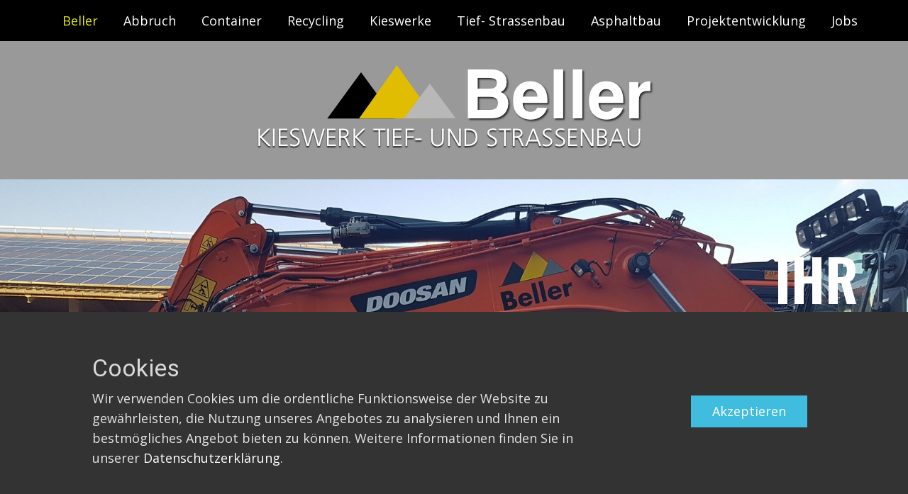

--- FILE ---
content_type: text/html
request_url: https://beller-kieswerk.de/
body_size: 7769
content:
<!DOCTYPE html>
<html style="font-size: 18px;" lang="de-DE"><head>
    <meta name="viewport" content="width=device-width, initial-scale=1.0">
    <meta charset="utf-8">
    <meta name="keywords" content="Look Deep Into The Nature, Getting back to nature, This place is special..., Nature, You Might Also Like, Our Mission, Wildlife, Africa is home to many of the world&amp;apos;s most famous fauna, Contact Us">
    <meta name="description" content="Beller GmbH &amp; Co.KG
Kieswerk, Tief- und Straßenbau
Die Firma Beller GmbH &amp; Co.KG - Kieswerk Tief- und Straßenbau ist seit 80 Jahren Sand- und Kiesproduzent am Standort Herbertingen. Das Zusammenspiel aus zuverlässiger Belieferung sowie Produkt-, Material- und Dienstleistungsqualität macht den wirtschaftlichen Erfolg unserer regional agierenden Firma aus.">
    <title>Beller</title>
    <link rel="stylesheet" href="nicepage.css" media="screen">
<link rel="stylesheet" href="index.css" media="screen">
    <script class="u-script" type="text/javascript" src="jquery.js" defer=""></script>
    <script class="u-script" type="text/javascript" src="nicepage.js" defer=""></script>
    <meta name="generator" content="Nicepage 7.7.3, nicepage.com">
    <link rel="icon" href="images/favicon.png">
    
    
    
    
    
    
    
    
    
    <link id="u-theme-google-font" rel="stylesheet" href="https://fonts.googleapis.com/css?family=Roboto:100,100i,300,300i,400,400i,500,500i,700,700i,900,900i|Open+Sans:300,300i,400,400i,500,500i,600,600i,700,700i,800,800i">
    <link id="u-page-google-font" rel="stylesheet" href="https://fonts.googleapis.com/css?family=Oswald:200,300,400,500,600,700">
    <script type="application/ld+json">{
		"@context": "http://schema.org",
		"@type": "Organization",
		"name": "BELLER KIESWERKE",
		"sameAs": [
				"https://youtube.com/channel/UC_PhOHJ4UNU6pStKg3e9Zug"
		]
}</script>
    <meta name="theme-color" content="#40bcdf">
    <meta property="og:title" content="Beller">
    <meta property="og:description" content="Beller GmbH &amp; Co.KG
Kieswerk, Tief- und Straßenbau
Die Firma Beller GmbH &amp; Co.KG - Kieswerk Tief- und Straßenbau ist seit 80 Jahren Sand- und Kiesproduzent am Standort Herbertingen. Das Zusammenspiel aus zuverlässiger Belieferung sowie Produkt-, Material- und Dienstleistungsqualität macht den wirtschaftlichen Erfolg unserer regional agierenden Firma aus.">
    <meta property="og:type" content="website">
  <meta data-intl-tel-input-cdn-path="intlTelInput/"></head>
  <body data-home-page="Beller.html" data-home-page-title="Beller" data-path-to-root="./" data-include-products="false" class="u-body u-xl-mode" data-lang="de"><header class="u-black u-clearfix u-header u-header" id="sec-bc4c"><div class="u-clearfix u-sheet u-sheet-1">
        <nav class="u-menu u-menu-dropdown u-offcanvas u-menu-1" data-responsive-from="LG">
          <div class="menu-collapse" style="font-size: 1rem;">
            <a class="u-button-style u-custom-text-active-color u-hamburger-link u-nav-link u-text-white" href="#">
              <svg class="u-svg-link" viewBox="0 0 24 24"><use xmlns:xlink="http://www.w3.org/1999/xlink" xlink:href="#menu-hamburger"></use></svg>
              <svg class="u-svg-content" version="1.1" id="menu-hamburger" viewBox="0 0 16 16" x="0px" y="0px" xmlns:xlink="http://www.w3.org/1999/xlink" xmlns="http://www.w3.org/2000/svg"><g><rect y="1" width="16" height="2"></rect><rect y="7" width="16" height="2"></rect><rect y="13" width="16" height="2"></rect>
</g></svg>
            </a>
          </div>
          <div class="u-custom-menu u-nav-container">
            <ul class="u-nav u-unstyled u-nav-1"><li class="u-nav-item"><a class="u-button-style u-nav-link u-text-active-custom-color-1 u-text-hover-palette-2-base u-text-white" href="./" style="padding: 10px 18px;">Beller</a>
</li><li class="u-nav-item"><a class="u-button-style u-nav-link u-text-active-custom-color-1 u-text-hover-palette-2-base u-text-white" href="Abbruch.html" style="padding: 10px 18px;">Abbruch</a>
</li><li class="u-nav-item"><a class="u-button-style u-nav-link u-text-active-custom-color-1 u-text-hover-palette-2-base u-text-white" href="Container.html" style="padding: 10px 18px;">Container</a>
</li><li class="u-nav-item"><a class="u-button-style u-nav-link u-text-active-custom-color-1 u-text-hover-palette-2-base u-text-white" href="Recycling.html" style="padding: 10px 18px;">Recycling</a>
</li><li class="u-nav-item"><a class="u-button-style u-nav-link u-text-active-custom-color-1 u-text-hover-palette-2-base u-text-white" href="Kieswerke.html" style="padding: 10px 18px;">Kieswerke</a>
</li><li class="u-nav-item"><a class="u-button-style u-nav-link u-text-active-custom-color-1 u-text-hover-palette-2-base u-text-white" href="Tief--Strassenbau.html" style="padding: 10px 18px;">Tief- Strassenbau</a>
</li><li class="u-nav-item"><a class="u-button-style u-nav-link u-text-active-custom-color-1 u-text-hover-palette-2-base u-text-white" href="Asphaltbau.html" style="padding: 10px 18px;">Asphaltbau</a>
</li><li class="u-nav-item"><a class="u-button-style u-nav-link u-text-active-custom-color-1 u-text-hover-palette-2-base u-text-white" href="Projektentwicklung.html" style="padding: 10px 18px;">Projektentwicklung</a>
</li><li class="u-nav-item"><a class="u-button-style u-nav-link u-text-active-custom-color-1 u-text-hover-palette-2-base u-text-white" href="Jobs.html" style="padding: 10px 18px;">Jobs</a>
</li></ul>
          </div>
          <div class="u-custom-menu u-nav-container-collapse">
            <div class="u-black u-container-style u-inner-container-layout u-opacity u-opacity-95 u-sidenav">
              <div class="u-inner-container-layout u-sidenav-overflow">
                <div class="u-menu-close u-menu-close-1"></div>
                <ul class="u-align-left u-nav u-popupmenu-items u-unstyled u-nav-2"><li class="u-nav-item"><a class="u-button-style u-nav-link" href="./" style="padding: 10px 20px;">Beller</a>
</li><li class="u-nav-item"><a class="u-button-style u-nav-link" href="Abbruch.html" style="padding: 10px 20px;">Abbruch</a>
</li><li class="u-nav-item"><a class="u-button-style u-nav-link" href="Container.html" style="padding: 10px 20px;">Container</a>
</li><li class="u-nav-item"><a class="u-button-style u-nav-link" href="Recycling.html" style="padding: 10px 20px;">Recycling</a>
</li><li class="u-nav-item"><a class="u-button-style u-nav-link" href="Kieswerke.html" style="padding: 10px 20px;">Kieswerke</a>
</li><li class="u-nav-item"><a class="u-button-style u-nav-link" href="Tief--Strassenbau.html" style="padding: 10px 20px;">Tief- Strassenbau</a>
</li><li class="u-nav-item"><a class="u-button-style u-nav-link" href="Asphaltbau.html" style="padding: 10px 20px;">Asphaltbau</a>
</li><li class="u-nav-item"><a class="u-button-style u-nav-link" href="Projektentwicklung.html" style="padding: 10px 20px;">Projektentwicklung</a>
</li><li class="u-nav-item"><a class="u-button-style u-nav-link" href="Jobs.html" style="padding: 10px 20px;">Jobs</a>
</li></ul>
              </div>
            </div>
            <div class="u-black u-menu-overlay u-opacity u-opacity-70"></div>
          </div>
        </nav>
      </div></header>
    <section class="u-align-left u-clearfix u-grey-40 u-section-1" id="sec-87c4">
      <div class="u-clearfix u-sheet u-sheet-1">
        <img src="images/logo_beller_neu.png" alt="" class="u-image u-image-default u-image-1" data-image-width="564" data-image-height="135" data-href="./" data-page-id="71750513">
      </div>
    </section>
    <section class="u-carousel u-slide u-block-f6c1-1" id="carousel-1e79" data-interval="5000" data-u-ride="carousel">
      <ol class="u-absolute-hcenter u-carousel-indicators u-block-f6c1-2">
        <li data-u-target="#carousel-1e79" class="u-active u-white" data-u-slide-to="0"></li>
        <li data-u-target="#carousel-1e79" class="u-white" data-u-slide-to="1"></li>
        <li data-u-target="#carousel-1e79" class="u-white" data-u-slide-to="2"></li>
        <li data-u-target="#carousel-1e79" class="u-white" data-u-slide-to="3"></li>
        <li data-u-target="#carousel-1e79" class="u-white" data-u-slide-to="4"></li>
        <li data-u-target="#carousel-1e79" class="u-white" data-u-slide-to="5"></li>
        <li data-u-target="#carousel-1e79" class="u-white" data-u-slide-to="6"></li>
      </ol>
      <div class="u-carousel-inner" role="listbox">
        <div class="custom-expanded u-active u-align-right u-carousel-item u-clearfix u-image u-section-2-1" data-image-width="1600" data-image-height="1067">
          <div class="u-clearfix u-sheet u-sheet-1">
            <h1 class="u-color-scheme-u10 u-color-style-multicolor-1 u-text u-text-white u-title u-text-1">ihr<br>partner
            </h1>
            <h4 class="u-text u-text-white u-text-2">Tief- &amp; Straßenbau</h4>
          </div>
        </div>
        <div class="custom-expanded u-align-right u-carousel-item u-clearfix u-image u-section-2-2" data-image-width="1600" data-image-height="1200">
          <div class="u-clearfix u-sheet u-sheet-1">
            <h1 class="u-color-scheme-u10 u-color-style-multicolor-1 u-text u-text-white u-title u-text-1">tag und<br>nacht
            </h1>
            <h4 class="u-text u-text-white u-text-2">die Abbruchspezialisten</h4>
          </div>
        </div>
        <div class="custom-expanded u-align-right u-carousel-item u-clearfix u-image u-section-2-3" data-image-width="2500" data-image-height="1875">
          <div class="u-clearfix u-sheet u-sheet-1">
            <h1 class="u-color-scheme-u10 u-color-style-multicolor-1 u-text u-text-white u-title u-text-1">KIESWERKE<br>BELLER
            </h1>
            <h4 class="u-text u-text-white u-text-2">Sand &amp; Kies</h4>
          </div>
        </div>
        <div class="custom-expanded u-align-right u-carousel-item u-clearfix u-image u-section-2-4" data-image-width="1600" data-image-height="900">
          <div class="u-clearfix u-sheet u-sheet-1">
            <h1 class="u-color-scheme-u10 u-color-style-multicolor-1 u-text u-text-white u-title u-text-1">team<br>player
            </h1>
            <h4 class="u-text u-text-white u-text-2">eingespielte Mannschaft</h4>
          </div>
        </div>
        <div class="custom-expanded u-align-right u-carousel-item u-clearfix u-image u-section-2-5" data-image-width="2500" data-image-height="1875">
          <div class="u-clearfix u-sheet u-sheet-1">
            <h1 class="u-color-scheme-u10 u-color-style-multicolor-1 u-text u-text-white u-title u-text-1">CONTAINER<br>SERVICE
            </h1>
            <h4 class="u-text u-text-white u-text-2">abholen statt bringen</h4>
          </div>
        </div>
        <div class="custom-expanded u-align-right u-carousel-item u-clearfix u-image u-section-2-6" data-image-width="4032" data-image-height="2268">
          <div class="u-clearfix u-sheet u-sheet-1">
            <h1 class="u-color-scheme-u10 u-color-style-multicolor-1 u-text u-text-white u-title u-text-1">RECYCLING<br>BAUSTOFFE
            </h1>
            <h4 class="u-text u-text-white u-text-2">gut für die Umwelt</h4>
          </div>
        </div>
        <div class="custom-expanded u-align-right u-carousel-item u-clearfix u-image u-section-2-7" data-image-width="4961" data-image-height="3508">
          <div class="u-clearfix u-sheet u-sheet-1">
            <h1 class="u-color-scheme-u10 u-color-style-multicolor-1 u-text u-text-white u-title u-text-1">BAUPLÄTZE<br>IN MARBACH
            </h1>
            <h4 class="u-text u-text-white u-text-2">Am Mühlberg II</h4>
          </div>
        </div>
      </div>
      <a class="u-absolute-vcenter u-carousel-control u-carousel-control-prev u-hidden u-text-body-alt-color u-block-f6c1-3" href="#carousel-1e79" role="button" data-u-slide="prev"><span aria-hidden="true">
          <svg viewBox="0 0 477.175 477.175"><path d="M145.188,238.575l215.5-215.5c5.3-5.3,5.3-13.8,0-19.1s-13.8-5.3-19.1,0l-225.1,225.1c-5.3,5.3-5.3,13.8,0,19.1l225.1,225
                    c2.6,2.6,6.1,4,9.5,4s6.9-1.3,9.5-4c5.3-5.3,5.3-13.8,0-19.1L145.188,238.575z"></path></svg></span><span class="sr-only">Previous</span>
      </a>
      <a class="u-absolute-vcenter u-carousel-control u-carousel-control-next u-hidden u-text-body-alt-color u-block-f6c1-4" href="#carousel-1e79" role="button" data-u-slide="next"><span aria-hidden="true">
          <svg viewBox="0 0 477.175 477.175"><path d="M360.731,229.075l-225.1-225.1c-5.3-5.3-13.8-5.3-19.1,0s-5.3,13.8,0,19.1l215.5,215.5l-215.5,215.5
                    c-5.3,5.3-5.3,13.8,0,19.1c2.6,2.6,6.1,4,9.5,4c3.4,0,6.9-1.3,9.5-4l225.1-225.1C365.931,242.875,365.931,234.275,360.731,229.075z"></path></svg></span><span class="sr-only">Next</span>
      </a>
    </section>
    <section class="u-align-center u-clearfix u-section-3" src="" id="carousel_c244">
      <div class="u-clearfix u-sheet u-sheet-1">
        <div class="u-clearfix u-expanded-width u-gutter-32 u-layout-wrap u-layout-wrap-1">
          <div class="u-layout">
            <div class="u-layout-row">
              <div class="u-border-no-bottom u-border-no-left u-border-no-right u-border-no-top u-container-style u-layout-cell u-left-cell u-size-20 u-white u-layout-cell-1">
                <div class="u-container-layout u-container-layout-1">
                  <img class="u-expanded-width u-image u-image-1" src="images/start_maschinen.jpg" data-image-width="2500" data-image-height="1667">
                </div>
              </div>
              <div class="u-container-style u-layout-cell u-size-20 u-white u-layout-cell-2">
                <div class="u-container-layout u-valign-top u-container-layout-2">
                  <img class="u-expanded-width-sm u-expanded-width-xs u-image u-image-2" src="images/brecher.jpg" data-image-width="809" data-image-height="580">
                </div>
              </div>
              <div class="u-container-style u-layout-cell u-right-cell u-size-20 u-white u-layout-cell-3">
                <div class="u-container-layout u-valign-top-xs u-container-layout-3">
                  <img class="u-expanded-width u-image u-image-3" src="images/2_Abbruch_Jobs_2.jpg" data-image-width="1600" data-image-height="1200" data-href="Jobs.html" data-page-id="100930216">
                </div>
              </div>
            </div>
          </div>
        </div>
      </div>
    </section>
    <section class="u-clearfix u-grey-5 u-section-4" id="sec-f23f">
      <div class="u-clearfix u-sheet u-sheet-1">
        <h4 class="u-text u-text-1"><span style="font-weight: 400;"><b style="">Bauplatzverkauf Baugebiet „Am Mühlberg II“ in Marbach</b></span>
        </h4>
        <p class="u-text u-text-2"> Die Fa. Beller wurde von der Gemeinde Herbertingen über einen Erschließungsvertrag beauftragt das Baugebiet „Am Mühlberg“ in Marbach zu erschließen und zu vermarkten. Das Baugebiet umfasst 9 Bauplätze mit einer Grundstücksgröße von 500 m² bis 643 m².
Die Erschließung der Bauplätze beginnt demnächst und soll bis zum Juni 2022 abgeschlossen werden. Die Bauplätze werden jetzt zum Verkauf angeboten.&nbsp;
Der Bebauungsplan „Am Mühlberg II“ kann eingesehen werden unter: <a href="http://www.herbertingen.de/de/Leben-Wohnen/Wohnen-Bauen/Bebauungsplaene" class="u-active-none u-border-none u-btn u-button-link u-button-style u-hover-none u-none u-text-custom-color-8 u-btn-1" target="_blank">www.herbertingen.de/de/Leben-Wohnen/Wohnen-Bauen/Bebauungsplaene</a> Zuständig für den Bauplatzverkauf ist Herr Winfried Beller (Tel.: 07586/9217-0)<br>
          <br>Zum Start des Verkaufs der Bauplätze können sich Interessenten in der Zeit vom 28.02.2022 bis zum 07.03.2022 um einen Bauplatz bewerben. Es sind dabei die persönlichen Daten (Name, Wohnort) und die besondere Beziehung zur Ortschaft Marbach und Gemeinde Herbertingen (früher dort gewohnt, Arbeitsplatz Vorort…) zu nennen. Es kann dazu das Bewerbungsformblatt verwendet werden. Bewerber können sich auf verschiedene Bauplätze in abgestufter Priorität bewerben.&nbsp;
Es ist vorgesehen die Bauplätze Mitte März zur Reservierung für 6 Monate zu vergeben. Die Bewerber werden von der Fa. Beller über eine Berücksichtigung der Bewerbung benachrichtigt. Nach dieser Reservierungsfrist müssen die Bauplätze erworben werden oder sie werden zum weiteren Verkauf angeboten.
Der Käufer eines Bauplatzes hat diesen innerhalb folgender Fristen vollständig zu bebauen: <br>Baubeginn innerhalb von 2 Jahren nach Kaufvertragsabschluss<br> bezugsfertige Baufertigstellung innerhalb von 4 Jahren nach Kaufvertragsabschluss &nbsp;<br>
          <br> Der Bauplatzpreis beträgt 129 € / m², wobei neben dem Grundstückspreis darin auch der abzulösende Erschließungsbeitrag, sowie der satzungsgemäße Wasserversorgung- Klär und Kanalbeitrag enthalten ist. <br> Wir bitten möchten Sie bitten, Ihre Bewerbung für einen Bauplatz anhand dem „Formblatt Bewerbung Bauplatz“ (siehe unten) an <a href="mailto:info@beller-kieswerk.de" class="u-active-none u-border-none u-btn u-button-link u-button-style u-hover-none u-none u-text-custom-color-2 u-text-hover-grey-30 u-btn-2">info@beller-kieswerk.de</a> einzureichen.&nbsp;
        </p>
        <a href="files/Muehlberg_II_Bauplatznummerierung.pdf" class="u-border-none u-btn u-btn-round u-button-style u-file-link u-hover-palette-1-light-1 u-palette-1-dark-1 u-radius-50 u-btn-3" target="_blank">Mühlberg II - Bauplatznummern</a>
        <a href="files/Formblatt_Bewerbung_Bauplatz.pdf" class="u-border-none u-btn u-btn-round u-button-style u-file-link u-hover-palette-1-light-1 u-palette-1-dark-1 u-radius-50 u-btn-4" target="_blank">Formblatt bewerbung bauplatz</a>
      </div>
    </section>
    <section class="u-align-left u-clearfix u-grey-90 u-section-5" id="carousel_957b">
      <div class="u-clearfix u-sheet u-sheet-1">
        <h2 class="u-text u-text-1">Unsere Leistungen im Überblick:</h2>
        <ul class="u-text u-text-2">
          <li>
            <font style="font-size: 1.27778rem;">Abbruch / Rückbau</font>
          </li>
          <li>
            <font style="font-size: 1.27778rem;">Container</font>
          </li>
          <li>
            <font style="font-size: 1.27778rem;">Recycling</font>
          </li>
          <li>
            <font style="font-size: 1.27778rem;">Tief- und Straßenbauarbeiten</font>
          </li>
          <li>
            <font style="font-size: 1.27778rem;">Asphaltarbeiten</font>
          </li>
          <li>
            <font style="font-size: 1.27778rem;">Erdarbeiten</font>
          </li>
          <li>
            <font style="font-size: 1.27778rem;">Schüttgutlieferung</font>
          </li>
        </ul>
      </div>
    </section>
    <section class="u-clearfix u-white u-section-6" id="carousel_fb69">
      <div class="u-clearfix u-sheet u-sheet-1">
        <div class="u-clearfix u-expanded-width u-layout-wrap u-layout-wrap-1">
          <div class="u-layout">
            <div class="u-layout-row">
              <div class="u-container-style u-layout-cell u-left-cell u-size-20 u-layout-cell-1">
                <div class="u-container-layout u-valign-top u-container-layout-1">
                  <h1 class="u-text u-text-1">Beller GmbH &amp; Co. KG</h1>
                </div>
              </div>
              <div class="u-container-style u-layout-cell u-size-20 u-layout-cell-2">
                <div class="u-container-layout u-valign-top u-container-layout-2">
                  <p class="u-text u-text-2">Unser Antrieb besteht in der verantwortungsvollen Versorgung der Gesellschaft mit den Grundbedürfnissen Wärme, Wasser, Strom, Gas und Internet. Wir stehen für den Ausbau und Erhaltung der Infrastruktur in Oberschwaben. Unsere Vision ist der Aufbau eines freundlichen und fairen Miteinander aller Beteiligten. Das heißt unsere Mitarbeiter sollen gerne zur Arbeit kommen und sich weiterbilden können. Flache Hierarchien unterstützen die Aufstiegsmöglichkeiten.&nbsp;<br>Unsere Lieferanten sind Partner, wir setzen auf langfristige Zusammenarbeit.<br>
                  </p>
                </div>
              </div>
              <div class="u-container-style u-layout-cell u-right-cell u-size-20 u-layout-cell-3">
                <div class="u-container-layout u-valign-top u-container-layout-3">
                  <p class="u-text u-text-3">Ebenso ist unser Bestreben unsere Kunden als Fans zu gewinnen und dauerhaft auf die Leistungen der Firma Beller zu setzen. Nur so kann höchste Qualität, Termin – und Kostentreue garantiert werden.<br>
                    <br>Wir bieten Ihnen die Komplettlösung im Bereich der Infrastruktur an!&nbsp;<br>
                  </p>
                  <a href="Kontakt.html" data-page-id="1610920247" class="u-btn u-button-style u-btn-1">Kontakt</a>
                  <p class="u-text u-text-4">Wir suchen Sie!</p>
                  <a href="Jobs.html" data-page-id="100930216" class="u-btn u-button-style u-custom-color-7 u-hover-palette-1-dark-1 u-btn-2">JOBS BEI BELLER</a>
                </div>
              </div>
            </div>
          </div>
        </div>
      </div>
    </section>
    <section class="u-align-left u-clearfix u-grey-90 u-section-7" id="carousel_0862">
      <div class="u-clearfix u-sheet u-sheet-1">
        <h4 class="u-text u-text-1">Sie möchten Ihre Gewerbeflächen modernisieren?&nbsp;<br>Sie planen Ihre Außenanlage zu verschönern und suchen noch das geeignete Material dafür?&nbsp;<br>Sie haben Flächen zu verkaufen und suchen einen Partner zur Entwicklung?
        </h4>
        <h2 class="u-text u-text-2">Beller erledigt das für Sie!&nbsp;</h2>
      </div>
    </section>
    
    
    
    <footer class="u-align-center u-clearfix u-container-align-center u-footer u-grey-80 u-footer" id="sec-1b5c"><div class="u-clearfix u-sheet u-sheet-1">
        <p class="u-small-text u-text u-text-variant u-text-1">
          <a href="Kontakt.html" data-page-id="1610920247">Anfahrt</a>&nbsp; |&nbsp; &nbsp;<a href="Kontakt.html" data-page-id="1610920247" class="u-active-none u-border-none u-btn u-button-link u-button-style u-hover-none u-none u-text-custom-color-8 u-btn-1">Kontakt</a>&nbsp; |&nbsp; <a href="Impressum.html" data-page-id="686228469" class="u-active-none u-border-none u-btn u-button-link u-button-style u-hover-none u-none u-text-custom-color-8 u-btn-2">Impressum</a>&nbsp; |&nbsp;&nbsp;<a href="Datenschutz.html" data-page-id="521118106">Datenschutz</a>&nbsp; | <a href="files/AGBs.pdf" class="u-active-none u-border-none u-btn u-button-link u-button-style u-file-link u-hover-none u-none u-text-custom-color-8 u-btn-3">AGB</a>&nbsp; |&nbsp;&nbsp;<a href="./" data-page-id="71750513" class="u-active-none u-border-none u-btn u-button-link u-button-style u-hover-none u-none u-text-custom-color-8 u-btn-4">Home</a>
        </p>
        <div class="u-social-icons u-social-icons-1">
          <a class="u-social-url" target="_blank" href="https://youtube.com/channel/UC_PhOHJ4UNU6pStKg3e9Zug"><span class="u-icon u-icon-circle u-social-icon u-social-youtube u-icon-1"><svg class="u-svg-link" preserveAspectRatio="xMidYMin slice" viewBox="0 0 112 112" style=""><use xmlns:xlink="http://www.w3.org/1999/xlink" xlink:href="#svg-9f5d"></use></svg><svg xmlns="http://www.w3.org/2000/svg" xmlns:xlink="http://www.w3.org/1999/xlink" version="1.1" xml:space="preserve" class="u-svg-content" viewBox="0 0 112 112" x="0px" y="0px" id="svg-9f5d"><circle fill="#D22215" cx="56.1" cy="56.1" r="55"></circle><path fill="#FFFFFF" d="M74.9,33.3H37.3c-7.4,0-13.4,6-13.4,13.4v18.8c0,7.4,6,13.4,13.4,13.4h37.6c7.4,0,13.4-6,13.4-13.4V46.7 C88.3,39.3,82.3,33.3,74.9,33.3L74.9,33.3z M65.9,57l-17.6,8.4c-0.5,0.2-1-0.1-1-0.6V47.5c0-0.5,0.6-0.9,1-0.6l17.6,8.9 C66.4,56,66.4,56.8,65.9,57L65.9,57z"></path></svg></span>
          </a>
        </div>
      </div></footer><section class="u-align-center u-clearfix u-cookies-consent u-grey-80 u-cookies-consent" id="sec-49ae">
      <div class="u-clearfix u-sheet u-valign-middle u-sheet-1">
        <div class="u-clearfix u-expanded-width u-layout-wrap u-layout-wrap-1">
          <div class="u-gutter-0 u-layout">
            <div class="u-layout-row">
              <div class="u-container-style u-layout-cell u-left-cell u-size-43-md u-size-43-sm u-size-43-xs u-size-46-lg u-size-46-xl u-layout-cell-1">
                <div class="u-container-layout u-valign-middle u-container-layout-1">
                  <h3 class="u-text u-text-default u-text-grey-15 u-text-1">Cookies</h3>
                  <p class="u-text u-text-default u-text-grey-10 u-text-2">Wir verwenden Cookies um die ordentliche Funktionsweise der Website zu gewährleisten, die Nutzung unseres Angebotes zu analysieren und Ihnen ein bestmögliches Angebot bieten zu können. Weitere Informationen finden Sie in unserer&nbsp;<a href="Datenschutz.html" data-page-id="521118106" class="u-active-none u-border-none u-btn u-button-style u-hover-none u-none u-text-custom-color-8 u-btn-1">Datenschutzerklärung</a>.
                  </p>
                </div>
              </div>
              <div class="u-align-left u-container-style u-layout-cell u-right-cell u-size-14-lg u-size-14-xl u-size-17-md u-size-17-sm u-size-17-xs u-layout-cell-2">
                <div class="u-container-layout u-valign-middle-lg u-valign-middle-md u-valign-middle-xl u-valign-top-sm u-valign-top-xs u-container-layout-2">
                  <a href="./" data-page-id="71750513" class="u-btn u-button-confirm u-button-style u-palette-1-base u-btn-2">Akzeptieren</a>
                </div>
              </div>
            </div>
          </div>
        </div>
      </div>
    <style> .u-cookies-consent {
  background-image: none;
}

.u-cookies-consent .u-sheet-1 {
  min-height: 212px;
}

.u-cookies-consent .u-layout-wrap-1 {
  margin-top: 30px;
  margin-bottom: 30px;
}

.u-cookies-consent .u-layout-cell-1 {
  min-height: 152px;
}

.u-cookies-consent .u-container-layout-1 {
  padding: 30px 60px;
}

.u-cookies-consent .u-text-1 {
  margin-top: 0;
  margin-right: 20px;
  margin-bottom: 0;
}

.u-cookies-consent .u-text-2 {
  margin: 8px 20px 0 0;
}

.u-cookies-consent .u-btn-1 {
  font-weight: 400;
  padding: 0;
}

.u-cookies-consent .u-layout-cell-2 {
  min-height: 152px;
}

.u-cookies-consent .u-container-layout-2 {
  padding: 30px;
}

.u-cookies-consent .u-btn-2 {
  margin: 0 auto 0 0;
}

@media (max-width: 1199px) {
  .u-cookies-consent .u-sheet-1 {
    min-height: 131px;
  }

  .u-cookies-consent .u-layout-cell-1 {
    min-height: 125px;
  }

  .u-cookies-consent .u-text-1 {
    margin-right: 0;
  }

  .u-cookies-consent .u-text-2 {
    margin-right: 0;
  }

  .u-cookies-consent .u-layout-cell-2 {
    min-height: 125px;
  }
}

@media (max-width: 991px) {
  .u-cookies-consent .u-sheet-1 {
    min-height: 106px;
  }

  .u-cookies-consent .u-layout-cell-1 {
    min-height: 100px;
  }

  .u-cookies-consent .u-container-layout-1 {
    padding-left: 30px;
    padding-right: 30px;
  }

  .u-cookies-consent .u-layout-cell-2 {
    min-height: 100px;
  }
}

@media (max-width: 767px) {
  .u-cookies-consent .u-sheet-1 {
    min-height: 225px;
  }

  .u-cookies-consent .u-layout-cell-1 {
    min-height: 154px;
  }

  .u-cookies-consent .u-container-layout-1 {
    padding-left: 10px;
    padding-right: 10px;
    padding-bottom: 20px;
  }

  .u-cookies-consent .u-layout-cell-2 {
    min-height: 65px;
  }

  .u-cookies-consent .u-container-layout-2 {
    padding: 10px;
  }
}

@media (max-width: 575px) {
  .u-cookies-consent .u-sheet-1 {
    min-height: 121px;
  }

  .u-cookies-consent .u-layout-cell-1 {
    min-height: 100px;
  }

  .u-cookies-consent .u-layout-cell-2 {
    min-height: 15px;
  }
}</style></section><span style="height: 64px; width: 64px; margin-left: 0px; margin-right: auto; margin-top: 0px; background-image: none; right: 20px; bottom: 20px;" class="u-back-to-top u-custom-color-9 u-icon u-icon-circle u-opacity u-opacity-85 u-spacing-15" data-href="#"><svg class="u-svg-link" preserveAspectRatio="xMidYMin slice" viewBox="0 0 551.13 551.13"><use xmlns:xlink="http://www.w3.org/1999/xlink" xlink:href="#svg-1d98"></use></svg><svg class="u-svg-content" enable-background="new 0 0 551.13 551.13" viewBox="0 0 551.13 551.13" xmlns="http://www.w3.org/2000/svg" id="svg-1d98"><path d="m275.565 189.451 223.897 223.897h51.668l-275.565-275.565-275.565 275.565h51.668z"></path></svg></span>
  
</body></html>

--- FILE ---
content_type: text/css
request_url: https://beller-kieswerk.de/index.css
body_size: 21060
content:
 .u-section-1 {
  background-image: none;
}

.u-section-1 .u-sheet-1 {
  min-height: 100px;
}

.u-section-1 .u-image-1 {
  width: 564px;
  height: 135px;
  margin: 30px auto;
}

@media (max-width: 767px) {
  .u-section-1 .u-sheet-1 {
    min-height: 94px;
  }

  .u-section-1 .u-image-1 {
    width: 540px;
    height: 129px;
  }
}

@media (max-width: 575px) {
  .u-section-1 .u-image-1 {
    width: 340px;
    height: 81px;
  }
}.u-block-f6c1-1 {
  background-image: url("images/DJI_0644.JPG");
  background-position: 50% 50%;
}

.u-block-f6c1-2 {
  position: absolute;
  bottom: 10px;
}

.u-block-f6c1-3 {
  position: absolute;
  left: 0;
}

.u-block-f6c1-4 {
  position: absolute;
  right: 0;
}

@media (max-width: 1199px) {
  .u-block-f6c1-3 {
    width: 45px;
    height: 45px;
  }

  .u-block-f6c1-4 {
    width: 45px;
    height: 45px;
  }
}

@media (max-width: 767px) {
  .u-block-f6c1-1 {
    background-position: 100% 50%;
  }
}

@media (max-width: 575px) {
  .u-block-f6c1-1 {
    background-position: 57.82% 50%;
  }
}

 .u-section-2-1 {
  background-image: url("images/start_maschinen_2.jpg");
  background-position: 50% 50%;
}

.u-section-2-1 .u-sheet-1 {
  min-height: 774px;
}

.u-section-2-1 .u-text-1 {
  font-weight: 600;
  text-transform: uppercase;
  font-family: Oswald, sans-serif;
  font-size: 4.5rem;
  margin: 95px 0 0 595px;
}

.u-section-2-1 .u-text-2 {
  letter-spacing: 2px;
  text-transform: none;
  font-size: 1.5rem;
  font-weight: 400;
  margin: 0 0 60px 642px;
}

@media (max-width: 1199px) {
  .u-section-2-1 .u-sheet-1 {
    min-height: 638px;
  }

  .u-section-2-1 .u-text-1 {
    margin-left: 395px;
  }

  .u-section-2-1 .u-text-2 {
    margin-left: 442px;
  }
}

@media (max-width: 991px) {
  .u-section-2-1 .u-sheet-1 {
    min-height: 489px;
  }

  .u-section-2-1 .u-text-1 {
    font-size: 6rem;
    margin-left: 175px;
  }

  .u-section-2-1 .u-text-2 {
    margin-left: 222px;
  }
}

@media (max-width: 767px) {
   .u-section-2-1 {
    background-position: 100% 50%;
  }

  .u-section-2-1 .u-sheet-1 {
    min-height: 367px;
  }

  .u-section-2-1 .u-text-1 {
    font-size: 5rem;
    margin-left: 0;
  }

  .u-section-2-1 .u-text-2 {
    font-size: 1rem;
    margin-left: 42px;
  }
}

@media (max-width: 575px) {
   .u-section-2-1 {
    background-position: 57.82% 50%;
  }

  .u-section-2-1 .u-sheet-1 {
    min-height: 381px;
  }

  .u-section-2-1 .u-text-1 {
    font-size: 3.75rem;
    margin-top: 44px;
  }

  .u-section-2-1 .u-text-2 {
    width: auto;
    margin-left: 103px;
  }
}

 .u-section-2-2 {
  background-image: url("images/BEXH8613.JPG");
  background-position: 50% 50%;
}

.u-section-2-2 .u-sheet-1 {
  min-height: 774px;
}

.u-section-2-2 .u-text-1 {
  font-weight: 600;
  text-transform: uppercase;
  font-family: Oswald, sans-serif;
  font-size: 4.5rem;
  text-shadow: 2px 2px 8px rgba(0,0,0,0.4);
  margin: 95px 0 0 595px;
}

.u-section-2-2 .u-text-2 {
  letter-spacing: 2px;
  text-transform: none;
  font-size: 1.5rem;
  font-weight: 400;
  text-shadow: 2px 2px 8px rgba(0,0,0,0.4);
  margin: 0 0 60px 642px;
}

@media (max-width: 1199px) {
  .u-section-2-2 .u-sheet-1 {
    min-height: 638px;
  }

  .u-section-2-2 .u-text-1 {
    margin-left: 395px;
  }

  .u-section-2-2 .u-text-2 {
    margin-left: 442px;
  }
}

@media (max-width: 991px) {
  .u-section-2-2 .u-sheet-1 {
    min-height: 489px;
  }

  .u-section-2-2 .u-text-1 {
    font-size: 6rem;
    margin-left: 175px;
  }

  .u-section-2-2 .u-text-2 {
    margin-left: 222px;
  }
}

@media (max-width: 767px) {
   .u-section-2-2 {
    background-position: 100% 50%;
  }

  .u-section-2-2 .u-sheet-1 {
    min-height: 367px;
  }

  .u-section-2-2 .u-text-1 {
    font-size: 5rem;
    margin-left: 0;
  }

  .u-section-2-2 .u-text-2 {
    font-size: 1rem;
    margin-left: 42px;
  }
}

@media (max-width: 575px) {
   .u-section-2-2 {
    background-position: 57.82% 50%;
  }

  .u-section-2-2 .u-sheet-1 {
    min-height: 381px;
  }

  .u-section-2-2 .u-text-1 {
    font-size: 3.75rem;
    margin-top: 44px;
  }

  .u-section-2-2 .u-text-2 {
    width: auto;
    margin-left: 103px;
  }
}

 .u-section-2-3 {
  background-image: url("images/Kieswerke_2500.jpg");
  background-position: 50% 50%;
}

.u-section-2-3 .u-sheet-1 {
  min-height: 774px;
}

.u-section-2-3 .u-text-1 {
  font-weight: 600;
  text-transform: uppercase;
  font-family: Oswald, sans-serif;
  font-size: 4.5rem;
  text-shadow: 2px 2px 8px rgba(0,0,0,0.4);
  margin: 95px 0 0 595px;
}

.u-section-2-3 .u-text-2 {
  letter-spacing: 2px;
  text-transform: none;
  font-size: 1.5rem;
  font-weight: 400;
  text-shadow: 2px 2px 8px rgba(0,0,0,0.4);
  margin: 0 0 60px 642px;
}

@media (max-width: 1199px) {
  .u-section-2-3 .u-sheet-1 {
    min-height: 638px;
  }

  .u-section-2-3 .u-text-1 {
    margin-left: 395px;
  }

  .u-section-2-3 .u-text-2 {
    margin-left: 442px;
  }
}

@media (max-width: 991px) {
  .u-section-2-3 .u-sheet-1 {
    min-height: 489px;
  }

  .u-section-2-3 .u-text-1 {
    font-size: 6rem;
    margin-left: 175px;
  }

  .u-section-2-3 .u-text-2 {
    margin-left: 222px;
  }
}

@media (max-width: 767px) {
   .u-section-2-3 {
    background-position: 100% 50%;
  }

  .u-section-2-3 .u-sheet-1 {
    min-height: 367px;
  }

  .u-section-2-3 .u-text-1 {
    font-size: 5rem;
    margin-left: 0;
  }

  .u-section-2-3 .u-text-2 {
    font-size: 1rem;
    margin-left: 42px;
  }
}

@media (max-width: 575px) {
   .u-section-2-3 {
    background-position: 57.82% 50%;
  }

  .u-section-2-3 .u-sheet-1 {
    min-height: 381px;
  }

  .u-section-2-3 .u-text-1 {
    font-size: 3.75rem;
    margin-top: 44px;
  }

  .u-section-2-3 .u-text-2 {
    width: auto;
    margin-left: 103px;
  }
}

 .u-section-2-4 {
  background-image: url("images/DJI_0644.JPG?rand=b844");
  background-position: 50% 50%;
}

.u-section-2-4 .u-sheet-1 {
  min-height: 774px;
}

.u-section-2-4 .u-text-1 {
  font-weight: 600;
  text-transform: uppercase;
  font-family: Oswald, sans-serif;
  font-size: 4.5rem;
  text-shadow: 2px 2px 8px rgba(0,0,0,0.4);
  margin: 95px 0 0 595px;
}

.u-section-2-4 .u-text-2 {
  letter-spacing: 2px;
  text-transform: none;
  font-size: 1.5rem;
  font-weight: 400;
  text-shadow: 2px 2px 8px rgba(0,0,0,0.4);
  margin: 0 0 60px 642px;
}

@media (max-width: 1199px) {
  .u-section-2-4 .u-sheet-1 {
    min-height: 638px;
  }

  .u-section-2-4 .u-text-1 {
    margin-left: 395px;
  }

  .u-section-2-4 .u-text-2 {
    margin-left: 442px;
  }
}

@media (max-width: 991px) {
  .u-section-2-4 .u-sheet-1 {
    min-height: 489px;
  }

  .u-section-2-4 .u-text-1 {
    font-size: 6rem;
    margin-left: 175px;
  }

  .u-section-2-4 .u-text-2 {
    margin-left: 222px;
  }
}

@media (max-width: 767px) {
   .u-section-2-4 {
    background-position: 100% 50%;
  }

  .u-section-2-4 .u-sheet-1 {
    min-height: 367px;
  }

  .u-section-2-4 .u-text-1 {
    font-size: 5rem;
    margin-left: 0;
  }

  .u-section-2-4 .u-text-2 {
    font-size: 1rem;
    margin-left: 42px;
  }
}

@media (max-width: 575px) {
   .u-section-2-4 {
    background-position: 57.82% 50%;
  }

  .u-section-2-4 .u-sheet-1 {
    min-height: 381px;
  }

  .u-section-2-4 .u-text-1 {
    font-size: 3.75rem;
    margin-top: 44px;
  }

  .u-section-2-4 .u-text-2 {
    width: auto;
    margin-left: 103px;
  }
}

 .u-section-2-5 {
  background-image: url("images/Container_2500.jpg");
  background-position: 50% 50%;
}

.u-section-2-5 .u-sheet-1 {
  min-height: 774px;
}

.u-section-2-5 .u-text-1 {
  font-weight: 600;
  text-transform: uppercase;
  font-family: Oswald, sans-serif;
  font-size: 4.5rem;
  text-shadow: 2px 2px 8px rgba(0,0,0,0.4);
  margin: 95px 0 0 595px;
}

.u-section-2-5 .u-text-2 {
  letter-spacing: 2px;
  text-transform: none;
  font-size: 1.5rem;
  font-weight: 400;
  text-shadow: 2px 2px 8px rgba(0,0,0,0.4);
  margin: 0 0 60px 642px;
}

@media (max-width: 1199px) {
  .u-section-2-5 .u-sheet-1 {
    min-height: 638px;
  }

  .u-section-2-5 .u-text-1 {
    margin-left: 395px;
  }

  .u-section-2-5 .u-text-2 {
    margin-left: 442px;
  }
}

@media (max-width: 991px) {
  .u-section-2-5 .u-sheet-1 {
    min-height: 489px;
  }

  .u-section-2-5 .u-text-1 {
    font-size: 6rem;
    margin-left: 175px;
  }

  .u-section-2-5 .u-text-2 {
    margin-left: 222px;
  }
}

@media (max-width: 767px) {
   .u-section-2-5 {
    background-position: 100% 50%;
  }

  .u-section-2-5 .u-sheet-1 {
    min-height: 367px;
  }

  .u-section-2-5 .u-text-1 {
    font-size: 5rem;
    margin-left: 0;
  }

  .u-section-2-5 .u-text-2 {
    font-size: 1rem;
    margin-left: 42px;
  }
}

@media (max-width: 575px) {
   .u-section-2-5 {
    background-position: 57.82% 50%;
  }

  .u-section-2-5 .u-sheet-1 {
    min-height: 381px;
  }

  .u-section-2-5 .u-text-1 {
    font-size: 3.75rem;
    margin-top: 44px;
  }

  .u-section-2-5 .u-text-2 {
    width: auto;
    margin-left: 103px;
  }
}

 .u-section-2-6 {
  background-image: url("images/3.Recycling.jpg");
  background-position: 50% 50%;
}

.u-section-2-6 .u-sheet-1 {
  min-height: 774px;
}

.u-section-2-6 .u-text-1 {
  font-weight: 600;
  text-transform: uppercase;
  font-family: Oswald, sans-serif;
  font-size: 4.5rem;
  text-shadow: 2px 2px 8px rgba(0,0,0,0.4);
  margin: 95px 0 0 595px;
}

.u-section-2-6 .u-text-2 {
  letter-spacing: 2px;
  text-transform: none;
  font-size: 1.5rem;
  font-weight: 400;
  text-shadow: 2px 2px 8px rgba(0,0,0,0.4);
  margin: 0 0 60px 642px;
}

@media (max-width: 1199px) {
  .u-section-2-6 .u-sheet-1 {
    min-height: 638px;
  }

  .u-section-2-6 .u-text-1 {
    margin-left: 395px;
  }

  .u-section-2-6 .u-text-2 {
    margin-left: 442px;
  }
}

@media (max-width: 991px) {
  .u-section-2-6 .u-sheet-1 {
    min-height: 489px;
  }

  .u-section-2-6 .u-text-1 {
    font-size: 6rem;
    margin-left: 175px;
  }

  .u-section-2-6 .u-text-2 {
    margin-left: 222px;
  }
}

@media (max-width: 767px) {
   .u-section-2-6 {
    background-position: 100% 50%;
  }

  .u-section-2-6 .u-sheet-1 {
    min-height: 367px;
  }

  .u-section-2-6 .u-text-1 {
    font-size: 5rem;
    margin-left: 0;
  }

  .u-section-2-6 .u-text-2 {
    font-size: 1rem;
    margin-left: 42px;
  }
}

@media (max-width: 575px) {
   .u-section-2-6 {
    background-position: 57.82% 50%;
  }

  .u-section-2-6 .u-sheet-1 {
    min-height: 381px;
  }

  .u-section-2-6 .u-text-1 {
    font-size: 3.75rem;
    margin-top: 44px;
  }

  .u-section-2-6 .u-text-2 {
    width: auto;
    margin-left: 103px;
  }
}

 .u-section-2-7 {
  background-image: url("images/Bauplaetze_MuehlbergII_weiss.png");
  background-position: 50% 50%;
}

.u-section-2-7 .u-sheet-1 {
  min-height: 774px;
}

.u-section-2-7 .u-text-1 {
  font-weight: 600;
  text-transform: uppercase;
  font-family: Oswald, sans-serif;
  font-size: 4.5rem;
  text-shadow: 2px 2px 8px rgba(0,0,0,0.4);
  margin: 95px 0 0 595px;
}

.u-section-2-7 .u-text-2 {
  letter-spacing: 2px;
  text-transform: none;
  font-size: 1.5rem;
  font-weight: 400;
  text-shadow: 2px 2px 8px rgba(0,0,0,0.4);
  margin: 0 0 60px 642px;
}

@media (max-width: 1199px) {
  .u-section-2-7 .u-sheet-1 {
    min-height: 638px;
  }

  .u-section-2-7 .u-text-1 {
    margin-left: 395px;
  }

  .u-section-2-7 .u-text-2 {
    margin-left: 442px;
  }
}

@media (max-width: 991px) {
  .u-section-2-7 .u-sheet-1 {
    min-height: 489px;
  }

  .u-section-2-7 .u-text-1 {
    font-size: 6rem;
    margin-left: 175px;
  }

  .u-section-2-7 .u-text-2 {
    margin-left: 222px;
  }
}

@media (max-width: 767px) {
   .u-section-2-7 {
    background-position: 100% 50%;
  }

  .u-section-2-7 .u-sheet-1 {
    min-height: 367px;
  }

  .u-section-2-7 .u-text-1 {
    font-size: 5rem;
    margin-left: 0;
  }

  .u-section-2-7 .u-text-2 {
    font-size: 1rem;
    margin-left: 42px;
  }
}

@media (max-width: 575px) {
   .u-section-2-7 {
    background-position: 57.82% 50%;
  }

  .u-section-2-7 .u-sheet-1 {
    min-height: 381px;
  }

  .u-section-2-7 .u-text-1 {
    font-size: 3.75rem;
    margin-top: 44px;
  }

  .u-section-2-7 .u-text-2 {
    width: auto;
    margin-left: 103px;
  }
}.u-section-3 .u-sheet-1 {
  min-height: 250px;
}

.u-section-3 .u-layout-wrap-1 {
  margin: -84px auto 10px 0;
}

.u-section-3 .u-layout-cell-1 {
  min-height: 356px;
  background-image: none;
}

.u-section-3 .u-container-layout-1 {
  padding: 20px;
}

.u-section-3 .u-image-1 {
  height: 251px;
  margin: 0 auto 0 0;
}

.u-section-3 .u-layout-cell-2 {
  min-height: 356px;
  background-image: none;
}

.u-section-3 .u-container-layout-2 {
  padding: 20px;
}

.u-section-3 .u-image-2 {
  width: 319px;
  height: 251px;
  margin: 0 auto 0 0;
}

.u-section-3 .u-layout-cell-3 {
  min-height: 356px;
}

.u-section-3 .u-container-layout-3 {
  padding: 20px;
}

.u-section-3 .u-image-3 {
  height: 251px;
  margin: 0 auto 0 0;
}

@media (max-width: 1199px) {
  .u-section-3 .u-sheet-1 {
    min-height: 232px;
  }

  .u-section-3 .u-layout-wrap-1 {
    margin-bottom: 54px;
    margin-right: initial;
    margin-left: initial;
  }

  .u-section-3 .u-layout-cell-1 {
    min-height: 294px;
  }

  .u-section-3 .u-image-1 {
    height: 202px;
    margin-right: initial;
    margin-left: initial;
  }

  .u-section-3 .u-layout-cell-2 {
    min-height: 294px;
  }

  .u-section-3 .u-image-2 {
    width: 252px;
    height: 198px;
  }

  .u-section-3 .u-layout-cell-3 {
    min-height: 294px;
  }

  .u-section-3 .u-image-3 {
    height: 202px;
    margin-right: initial;
    margin-left: initial;
  }
}

@media (max-width: 991px) {
  .u-section-3 .u-sheet-1 {
    min-height: 164px;
  }

  .u-section-3 .u-layout-wrap-1 {
    margin-bottom: 60px;
    margin-right: initial;
    margin-left: initial;
  }

  .u-section-3 .u-layout-cell-1 {
    min-height: 100px;
  }

  .u-section-3 .u-image-1 {
    height: 148px;
    margin-right: initial;
    margin-left: initial;
  }

  .u-section-3 .u-layout-cell-2 {
    min-height: 100px;
  }

  .u-section-3 .u-image-2 {
    width: 179px;
    height: 141px;
  }

  .u-section-3 .u-layout-cell-3 {
    min-height: 100px;
  }

  .u-section-3 .u-image-3 {
    height: 148px;
    margin-right: initial;
    margin-left: initial;
  }
}

@media (max-width: 767px) {
  .u-section-3 .u-sheet-1 {
    min-height: 1305px;
  }

  .u-section-3 .u-layout-wrap-1 {
    margin-bottom: 0;
    margin-right: initial;
    margin-left: initial;
  }

  .u-section-3 .u-layout-cell-1 {
    min-height: 457px;
  }

  .u-section-3 .u-container-layout-1 {
    padding-left: 10px;
    padding-right: 10px;
  }

  .u-section-3 .u-image-1 {
    height: 385px;
    margin-right: initial;
    margin-left: initial;
  }

  .u-section-3 .u-layout-cell-2 {
    min-height: 458px;
  }

  .u-section-3 .u-container-layout-2 {
    padding-left: 10px;
    padding-right: 10px;
  }

  .u-section-3 .u-image-2 {
    height: 386px;
    margin-bottom: -245px;
    margin-right: initial;
    margin-left: initial;
    width: auto;
  }

  .u-section-3 .u-layout-cell-3 {
    min-height: 593px;
  }

  .u-section-3 .u-container-layout-3 {
    padding-left: 10px;
    padding-right: 10px;
  }

  .u-section-3 .u-image-3 {
    height: 385px;
    margin-right: initial;
    margin-left: initial;
  }
}

@media (max-width: 575px) {
  .u-section-3 .u-sheet-1 {
    min-height: 841px;
  }

  .u-section-3 .u-layout-wrap-1 {
    margin-bottom: 33px;
    margin-right: initial;
    margin-left: initial;
  }

  .u-section-3 .u-layout-cell-1 {
    min-height: 298px;
  }

  .u-section-3 .u-image-1 {
    height: 237px;
    margin-right: initial;
    margin-left: initial;
  }

  .u-section-3 .u-layout-cell-2 {
    min-height: 274px;
  }

  .u-section-3 .u-image-2 {
    height: 230px;
    margin-bottom: -37px;
    width: auto;
    margin-right: initial;
    margin-left: initial;
  }

  .u-section-3 .u-layout-cell-3 {
    min-height: 343px;
  }

  .u-section-3 .u-image-3 {
    height: 237px;
    margin-right: initial;
    margin-left: initial;
  }
} .u-section-4 {
  background-image: none;
}

.u-section-4 .u-sheet-1 {
  min-height: 1209px;
}

.u-section-4 .u-text-1 {
  font-weight: normal;
  margin: 61px 101px 0;
}

.u-section-4 .u-text-2 {
  font-size: 1.125rem;
  margin: 28px 101px 0;
}

.u-section-4 .u-btn-1 {
  background-image: none;
  font-weight: 700;
  padding: 0;
}

.u-section-4 .u-btn-2 {
  background-image: none;
  font-weight: 400;
  padding: 0;
}

.u-section-4 .u-btn-3 {
  border-style: none;
  font-weight: 700;
  text-transform: uppercase;
  font-size: 0.777778rem;
  letter-spacing: 1px;
  background-image: none;
  margin: 30px auto 0 101px;
}

.u-section-4 .u-btn-4 {
  border-style: none;
  font-weight: 700;
  text-transform: uppercase;
  font-size: 0.777778rem;
  letter-spacing: 1px;
  background-image: none;
  margin: 30px auto 60px 101px;
}

@media (max-width: 1199px) {
  .u-section-4 .u-text-1 {
    width: 803px;
    margin-left: 1px;
    margin-right: 1px;
  }

  .u-section-4 .u-text-2 {
    width: 803px;
    margin-left: 1px;
    margin-right: 1px;
  }

  .u-section-4 .u-btn-3 {
    margin-left: 1px;
  }

  .u-section-4 .u-btn-4 {
    margin-left: 1px;
  }
}

@media (max-width: 991px) {
  .u-section-4 .u-text-1 {
    width: 720px;
    margin-left: 0;
    margin-right: 0;
  }

  .u-section-4 .u-text-2 {
    width: 720px;
    margin-left: 0;
    margin-right: 0;
  }

  .u-section-4 .u-btn-3 {
    margin-left: 0;
  }

  .u-section-4 .u-btn-4 {
    margin-left: 0;
  }
}

@media (max-width: 767px) {
  .u-section-4 .u-text-1 {
    width: 540px;
  }

  .u-section-4 .u-text-2 {
    width: 540px;
  }
}

@media (max-width: 575px) {
  .u-section-4 .u-text-1 {
    width: 340px;
  }

  .u-section-4 .u-text-2 {
    width: 340px;
  }
} .u-section-5 {
  background-image: none;
}

.u-section-5 .u-sheet-1 {
  min-height: 353px;
}

.u-section-5 .u-text-1 {
  font-size: 2.25rem;
  margin: 72px 40px 0 0;
}

.u-section-5 .u-text-2 {
  font-size: 1rem;
  line-height: 2;
  letter-spacing: 0px;
  margin: 20px 40px 70px 0;
}

@media (max-width: 1199px) {
  .u-section-5 .u-text-1 {
    margin-right: 0;
  }

  .u-section-5 .u-text-2 {
    margin-left: auto;
    margin-right: auto;
  }
}

@media (max-width: 767px) {
  .u-section-5 .u-sheet-1 {
    min-height: 380px;
  }

  .u-section-5 .u-text-2 {
    margin-bottom: 20px;
  }
}

@media (max-width: 575px) {
  .u-section-5 .u-sheet-1 {
    min-height: 318px;
  }

  .u-section-5 .u-text-1 {
    font-size: 2.25;
  }

  .u-section-5 .u-text-2 {
    margin-bottom: 35px;
  }
} .u-section-6 {
  background-image: none;
}

.u-section-6 .u-sheet-1 {
  min-height: 405px;
}

.u-section-6 .u-layout-wrap-1 {
  margin: 50px auto 50px 0;
}

.u-section-6 .u-layout-cell-1 {
  min-height: 306px;
}

.u-section-6 .u-container-layout-1 {
  padding: 20px;
}

.u-section-6 .u-text-1 {
  font-size: 3rem;
  margin: 0;
}

.u-section-6 .u-layout-cell-2 {
  min-height: 306px;
  background-image: none;
}

.u-section-6 .u-container-layout-2 {
  padding: 20px;
}

.u-section-6 .u-text-2 {
  margin: 0;
}

.u-section-6 .u-layout-cell-3 {
  min-height: 492px;
  background-image: none;
}

.u-section-6 .u-container-layout-3 {
  padding: 20px;
}

.u-section-6 .u-text-3 {
  margin: 0;
}

.u-section-6 .u-btn-1 {
  margin: 20px auto 0 0;
}

.u-section-6 .u-text-4 {
  margin-left: 0;
  margin-right: 0;
  margin-bottom: 0;
  font-weight: 700;
  font-style: italic;
}

.u-section-6 .u-btn-2 {
  border-style: none;
  font-weight: 700;
  text-transform: uppercase;
  letter-spacing: 1px;
  margin-left: 0;
  margin-right: 0;
  background-image: none;
}

@media (max-width: 1199px) {
  .u-section-6 .u-sheet-1 {
    min-height: 196px;
  }

  .u-section-6 .u-layout-wrap-1 {
    margin-right: initial;
    margin-left: initial;
  }

  .u-section-6 .u-layout-cell-1 {
    min-height: 100px;
  }

  .u-section-6 .u-text-1 {
    position: relative;
  }

  .u-section-6 .u-layout-cell-2 {
    min-height: 100px;
  }

  .u-section-6 .u-text-2 {
    position: relative;
  }

  .u-section-6 .u-layout-cell-3 {
    min-height: 406px;
  }

  .u-section-6 .u-text-3 {
    position: relative;
  }
}

@media (max-width: 991px) {
  .u-section-6 .u-sheet-1 {
    min-height: 2px;
  }

  .u-section-6 .u-layout-cell-3 {
    min-height: 100px;
  }
}

@media (max-width: 767px) {
  .u-section-6 .u-container-layout-1 {
    padding-left: 10px;
    padding-right: 10px;
  }

  .u-section-6 .u-container-layout-2 {
    padding-left: 10px;
    padding-right: 10px;
  }

  .u-section-6 .u-container-layout-3 {
    padding-left: 10px;
    padding-right: 10px;
  }
} .u-section-7 {
  background-image: none;
}

.u-section-7 .u-sheet-1 {
  min-height: 308px;
}

.u-section-7 .u-text-1 {
  line-height: 1.6;
  letter-spacing: normal;
  font-size: 1rem;
  margin: 47px 0 0;
}

.u-section-7 .u-text-2 {
  text-transform: none;
  letter-spacing: normal;
  font-size: 2.25rem;
  margin: 47px 400px 60px 0;
}

@media (max-width: 1199px) {
  .u-section-7 .u-text-2 {
    margin-right: 200px;
  }
}

@media (max-width: 991px) {
  .u-section-7 .u-text-2 {
    margin-right: 0;
  }
}

@media (max-width: 767px) {
  .u-section-7 .u-text-2 {
    font-size: 1.5;
  }
}

@media (max-width: 575px) {
  .u-section-7 .u-text-2 {
    font-size: 1.5rem;
  }
}